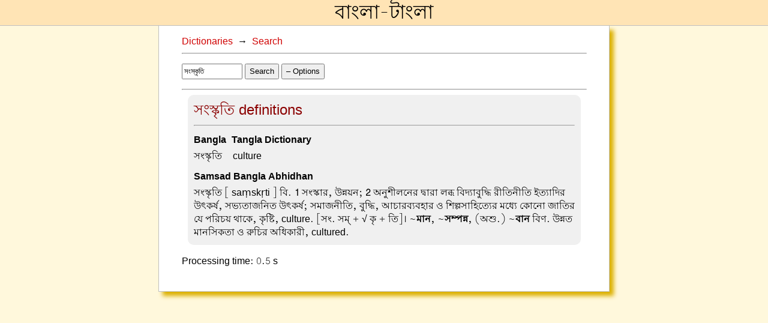

--- FILE ---
content_type: text/css; charset=utf-8
request_url: https://banglatangla.com/style.css
body_size: 10317
content:
@font-face
{
	font-family: DefaultBangla;
	src: url('fonts/Lohit-Bengali.eot'); /* IE9 Compat Modes */
	src: url('fonts/Lohit-Bengali.eot?#iefix') format('embedded-opentype'), /* IE6-IE8 */
		url('fonts/Lohit-Bengali.woff') format('woff'), /* Pretty Modern Browsers */
		url('fonts/Lohit-Bengali.ttf') format('truetype'); /* Safari, Android, iOS */
	/*unicode-range: U+0980-09FF;*/
}
body
{
	background-color: Cornsilk;
	padding: 0;
	margin: 0;
	font-family: DefaultBangla, sans-serif;
/*"Lohit Bengali", "Bangla Sangam MN", Vrinda;*/
/* Noto Sans Bengali" */
/* Droid Sans */
}
.banner
{
	margin: 0 auto;
	left:0;
	right:0;
	padding: 0;
	background-color: Moccasin;
	text-align: center;
	border-bottom:1px solid #c0c0c0;
}
.title
{
	font-size: 200%;
}
/* derived from http://cssdeck.com/labs/another-simple-css3-dropdown-menu */
.navmenu a:link {color:black;}
.navmenu a:visited {color:black;} 
.navmenu a:hover {color:black;}
.navmenu a:active {color:black;}
.navmenu a {text-decoration:none;}
/* there is some trickery here because we want space around the menu text whether it is an href or not,
yet we want the whole space to be clickable */
.navmenu li { padding: 6px; }
.navmenu li a {
	margin: -6px;
	padding: 6px;
	display: block;
	width: 100%;
	height: 100%;
}
ul.navmenu {
	background-color: #FFC88C;
	font-size: 14px;
	font-weight: bold;
	text-align: center;
	display: block;
	padding: 0;
	margin: 0;
	list-style: none;
}
ul.navmenu li {
	text-align: left;
	display: inline-block;
	margin: 0;
	position: relative;
	background: #FFC88C;
	cursor: pointer;
	-webkit-transition: all 0.2s;
	-moz-transition: all 0.2s;
	-ms-transition: all 0.2s;
	-o-transition: all 0.2s;
	transition: all 0.2s;
}
ul.navmenu > li {
	border-top-left-radius: 6px;
	border-top-right-radius: 6px;
}
ul.navmenu li ul {
	margin: 0;
	padding: 0px;
	position: absolute;
	z-index: 1;
	top: 28px; /* why is this not 26? */
	left: 0;
	width: 260px;
	-webkit-box-shadow: none;
	-moz-box-shadow: none;
	box-shadow: 8px 8px 8px #888888;
	display: none;
	opacity: 0;
	visibility: hidden;
	-webkit-transiton: opacity 0.2s;
	-moz-transition: opacity 0.2s;
	-ms-transition: opacity 0.2s;
	-o-transition: opacity 0.2s;
	-transition: opacity 0.2s;
}
ul.navmenu li ul li {
	background: rgb(245,245,245);
	display: block; 
}
ul.navmenu li:hover,
ul.navmenu li.dropped {
  background: rgb(245,245,245);
}
ul.navmenu li ul li:hover {
	background: Moccasin;
}
ul.navmenu li:hover ul,
ul.navmenu li.dropped ul {
	display: block;
	opacity: 1;
	visibility: visible;
}

.menu
{
	background-color: #FFC88C;
	padding: 3px;
}
.menu_item
{
	border-radius: 8px;
	padding-left: 6px;
	padding-right: 6px;
	background-color: Cornsilk;
	border:1px solid #c0c0c0;
}
a.menu_item:link
{
	color: black;
	text-decoration:none;
}
a.menu_item:visited
{
	color: black;
	text-decoration:none;
}
a.menu_item:hover
{
	color: black;
	text-decoration:none;
	background-color: Moccasin;
}
a.menu_item:active
{
	color: black;
	text-decoration:none;
}
.movie-wrapper
{
	position:fixed;
	margin: 0 auto;
	left:0;
	right:0;
	background-color: white;
	max-width: 750px;
	padding-top:60px;
	padding-bottom: 5px;
}
.movie-wrapper iframe
{
	position:absolute;
	margin: 0 auto;
	display:block;
	left:0;
	right:0;
	border:0;
}
.movie-banner
{
	position:fixed;
}
.page
{
	background-color: White;
	max-width: 750px;
	margin: 0 auto;
	margin-bottom: 10px;
	box-shadow: 7px 7px 7px #DCB000;
	border:1px solid #c0c0c0;
	border-top: 0; /* turn off redundant top border (the banner has a bottom border) */
}
.content
{
	padding-left: 5%;
	padding-right: 5%;
	text-align: justify;
	padding-top: 2%;
	padding-bottom: 3%;
}
.dict_content
{
	text-align: left;
}
.popup_content
{
	margin-bottom: 0;
	border-top: 1px solid #c0c0c0; /* we need all 4 borders since there is no banner in the popup */
}
h2
{
	text-align: center;
	margin-top: 0px;
}
h3
{
	font-size: 125%;
	background-color: #f0f0f0;
	padding: 4px;
	font-weight: normal;
}
.word-is-defined
{
	color : DarkRed;
}
.ImageBorder
{
	border: 1px solid #000000;
}
.dict_heading
{
	font-size: 100%;
	margin-top: 20px;
	margin-bottom: 10px;
	font-weight: bold;
	max-height: 100000px; /* Chrome for Android font boosting bug workaround */
}
.dict_radio
{
	margin-left: 40px;
}
.dict-query-head
{
	font-size: larger;
	margin-top: 15px;
}
.dict_name_heading
{
	font-size: 125%;
	background-color: #f0f0f0;
	padding: 4px;
}
.examples
{
	padding-left: 100px;
}
.fancybox_caption
{
	font-size: 200%;
}
.variants
{
	padding-left: 40px;
	display: none;
}
.expand_variants_button
{
	width: 2em;
}
.search_mode
{
	font-weight: bold;
	padding-right: 10px;
}
.approx_result
{
	background-color: Moccasin;
}
.approx-dist-block
{
}
.approx-dist-block-head
{
	font-size: 175%;
}
.approx-word-block
{
	background-color: #f0f0f0;
	border-radius: 10px;
	padding-top: 10px;
	padding-left: 10px;
	padding-right: 10px;
	/* for some reason >0px bottom padding causes ~10px */
	padding-bottom: 1px;
	margin-left: 10px;
	margin-right: 10px;
	margin-top: 5px;
	margin-bottom: 15px;
}
.dict-entry
{
	display: block;
	margin-top: 0.3em;
	margin-bottom: 0.6em;
}
.dict_options
{
	margin-left: 20px;
}
.approx-word-block-head
{
	color: DarkRed;
	/*text-align: center;*/
	font-size:150%;
}
.approx-dict-name
{
	margin-top: 0.75em;
	font-weight: bold;
}
.dict-entry-heading
{
	display: block;
	font-style: italic;
	margin-bottom: 0.2em;
}
.dict-entry-defn
{
	word-wrap: break-word;
}
.highlight
{
	background-color: yellow;
}
a:link {color:#d00000}
a:visited {color:#800000;}
a:hover {color:#f00000;}
a:active {color:#d00000;}
a
{
	text-decoration:none;
}
a.title_href:link {color:black;}
a.title_href:visited {color:black;} 
a.title_href:hover {color:black;}
a.title_href:active {color:black;}
a.title_href
{
	text-decoration:none;
}
a.fancy_href
{
	background-color: Moccasin;
	text-decoration:inherit;
	color:inherit;
	border:1px solid #c0c0c0;
	border-radius: 4px;
	padding-left: 4px;
	padding-right: 4px;
}

a.fancy_href:hover
{
	background-color: #FFC88C;
}

a.fancy_href
{
	margin-top: 2px;
	margin-bottom: 2px;
}
a.ext_href
{
	color: black;
	text-decoration: underline;
}
a.ext_href:hover
{
	color:#f00000;
}
ul.quick_links
{
	list-style-type: none;
	padding-left: 20px;
	padding-right: 20px;
}

ul.quick_links_sub
{
	list-style-type: none;
}

li.quick_links
{
	background-color: Cornsilk;
	margin-top: 10px;
	margin-bottom: 10px;
	padding: 3px;
	border-radius: 5px;
	border:1px solid #c0c0c0;
}
table.book-table
{
	max-width: 620px;
	margin: 0 auto;
}
table.film-script-table .film-misc
{
	font-size: 120%;
}
table.film-script-table td:first-child,
table.book-table td:first-child
{
	white-space:nowrap;
	vertical-align: text-top;
	font-size: 50%;
}
table.film-script-table td:nth-child(2):not(.film-misc)
{
	white-space:nowrap;
	vertical-align: text-top;
	font-size: 80%;
}
table.film-script-table td:nth-child(3)
{
	white-space:nowrap;
	font-weight: bold;
	padding-left:10px;
	padding-right:10px;
	vertical-align: text-top;
	font-size: 120%;
	text-align: right;
	width: 0; /* make this column as narrow as possible (sometimes it's empty) */
}
table.film-script-table td:nth-child(4)
{
	font-size: 120%;
}
table.film-script-table td:nth-child(4),
table.book-table td:nth-child(2):not(.film-misc)
{
	vertical-align: text-top;
}
table.book-table td:nth-child(2):not(.film-misc):not(.noindent):not(.center)
{
	text-indent: 2em;
}
table.book-table td:nth-child(2).center:not(.film-misc)
{
	text-align: center;
}
table.book-table td:nth-child(2).right:not(.film-misc)
{
	text-align: right;
}
table.book-table td:nth-child(2)
{
	font-size: 125%;
}
.film-misc
{
	text-align: center;
	vertical-align: text-top;
	font-size: 100%;
	font-weight: bold;
}
.film-note
{
	font-size: smaller;
	margin-left: 50px;
	margin-right: 50px;
	margin-top: 2px;
	margin-bottom: 2px;
	padding-left: 5px;
	padding-right: 5px;
	background-color: #f0f0f0;
	text-indent: 0;
	border-radius: 8px;
}
.conjugation-table-div
{
	width: auto;
	overflow-x:auto;
}
table.conjugation-table th
{
	text-align: center;
	background-color: #f0f0f0;
	padding-left: 0.4em;
	padding-right: 0.4em;
}
table.conjugation-table th:first-child
{
	text-align: left;
	background-color: Khaki;
	padding-left: 0.25em;
	padding-right: 0.25em;
}
table.conjugation-table td
{
	text-align: center;
	padding-left: 0.3em;
	padding-right: 0.3em;
}
table.conjugation-table td:first-child
{
	text-align: left;
	white-space: nowrap;
}
.conjugation-table-title
{
	font-weight: bold;
}
.pron-low /* the space is important */
{
	background-color: PeachPuff;
}
.irregular-verb
{
	color: Red;
}
.shadhu-from-chalit
{
	color: Gray;
}
.shadhu-from-chalit .irregular-verb
{
	color: #ff7070; /* this should be a faded version of the .irregular-verb color */
}
table.conj-overview-table
{
	margin-top: 20px;
	margin-bottom: 20px;
}
table.conj-overview-table,  table.conj-overview-table td, table.conj-overview-table tr
{
	border-collapse: collapse;
}

table.conj-overview-table td
{
	border-top:1px solid black;
	border-bottom:1px solid black;
	padding-left: 0.5em;
	padding-right: 0.5em;
}
table.conj-overview-table tr:first-child td
{
	border-top:2px solid black;
}
table.conj-overview-table tr:last-child td
{
	border-bottom:2px solid black;
}
.big_text
{
	/* this is to fix a bug in Chrome where the Bangla text shifts down in the box so you can only see half of it */
	line-height: 1.5em;
}
.warning-note
{
	margin-left: 2.5em;
	margin-right: 2.5em;
	font-style: italic;
}
.dict_options_button {
	cursor: pointer;
}
#conjugate-form input[name="verb"] {
	width: 5em;
}

/* narrow screen, including popup windows */
@media
only screen and (max-width: 750px)
{
	.page
	{
		max-width: none;
		margin-bottom: 0;
		box-shadow: none;
	}
}
@media
only screen and (max-width: 534px) /* 480 + 5% margins (10% of the initial width) */
{
	.movie-banner .title {
		font-size: 100%;
	}
	.movie-content {
		padding-left: 0;
		padding-right: 0;
	}
	/* hide the line numbers */
	table.film-script-table td:first-child {
		display: none;
	}
	table.film-script-table td:nth-child(3) {
		white-space: normal;
		padding-left: 1px;
		padding-right: 5px;
		font-size: 100%;
	}
	table.film-script-table .film-misc {
		font-size: 100%;
	}
	table.film-script-table td:nth-child(4) {
		font-size: 100%;
	}
	.film-note {
		margin-left: 10px;
		margin-right: 10px;
	}
}


